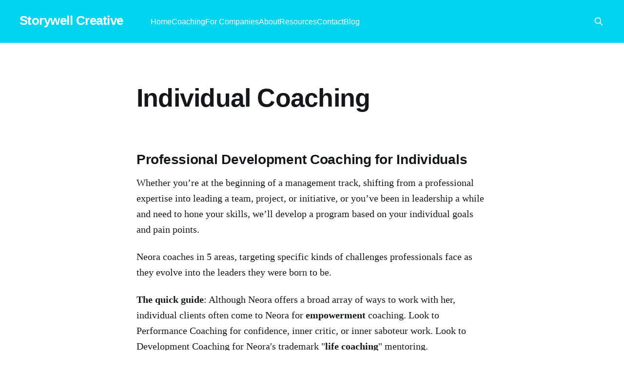

--- FILE ---
content_type: text/html; charset=utf-8
request_url: https://www.storywellcreative.com/coaching/
body_size: 6291
content:
<!DOCTYPE html>
<html lang="en">
<head>

    <title>Individual Coaching</title>
    <meta charset="utf-8" />
    <meta http-equiv="X-UA-Compatible" content="IE=edge" />
    <meta name="HandheldFriendly" content="True" />
    <meta name="viewport" content="width=device-width, initial-scale=1.0" />
    
    <link rel="preload" as="style" href="https://www.storywellcreative.com/assets/built/screen.css?v=1c781b4806" />
    <link rel="preload" as="script" href="https://www.storywellcreative.com/assets/built/casper.js?v=1c781b4806" />

    <link rel="stylesheet" type="text/css" href="https://www.storywellcreative.com/assets/built/screen.css?v=1c781b4806" />

    <link rel="icon" href="https://www.storywellcreative.com/content/images/size/w256h256/2022/02/SW-2.png" type="image/png">
    <link rel="canonical" href="https://www.storywellcreative.com/coaching/">
    <meta name="referrer" content="no-referrer-when-downgrade">
    
    <meta property="og:site_name" content="Storywell Creative">
    <meta property="og:type" content="website">
    <meta property="og:title" content="Individual Coaching">
    <meta property="og:description" content="Professional Development Coaching for Individuals

Whether you’re at the beginning of a management track, shifting from a professional expertise into leading a team, project, or initiative, or you’ve been in leadership a while and need to hone your skills, we’ll develop a program based on your individual">
    <meta property="og:url" content="https://www.storywellcreative.com/coaching/">
    <meta property="article:published_time" content="2022-10-15T19:50:13.000Z">
    <meta property="article:modified_time" content="2022-10-17T15:21:05.000Z">
    <meta name="twitter:card" content="summary">
    <meta name="twitter:title" content="Individual Coaching">
    <meta name="twitter:description" content="Professional Development Coaching for Individuals

Whether you’re at the beginning of a management track, shifting from a professional expertise into leading a team, project, or initiative, or you’ve been in leadership a while and need to hone your skills, we’ll develop a program based on your individual">
    <meta name="twitter:url" content="https://www.storywellcreative.com/coaching/">
    <meta name="twitter:label1" content="Written by">
    <meta name="twitter:data1" content="Neora Myrow">
    
    <script type="application/ld+json">
{
    "@context": "https://schema.org",
    "@type": "Article",
    "publisher": {
        "@type": "Organization",
        "name": "Storywell Creative",
        "url": "https://www.storywellcreative.com/",
        "logo": {
            "@type": "ImageObject",
            "url": "https://www.storywellcreative.com/content/images/size/w256h256/2022/02/SW-2.png",
            "width": 60,
            "height": 60
        }
    },
    "author": {
        "@type": "Person",
        "name": "Neora Myrow",
        "url": "https://www.storywellcreative.com/author/neora/",
        "sameAs": []
    },
    "headline": "Individual Coaching",
    "url": "https://www.storywellcreative.com/coaching/",
    "datePublished": "2022-10-15T19:50:13.000Z",
    "dateModified": "2022-10-17T15:21:05.000Z",
    "description": "Professional Development Coaching for Individuals\n\nWhether you’re at the beginning of a management track, shifting from a professional expertise into leading a team, project, or initiative, or you’ve been in leadership a while and need to hone your skills, we’ll develop a program based on your individual goals and pain points.\n\nNeora coaches in 5 areas, targeting specific kinds of challenges professionals face as they evolve into the leaders they were born to be.\n\nThe quick guide: Although Neora",
    "mainEntityOfPage": "https://www.storywellcreative.com/coaching/"
}
    </script>

    <meta name="generator" content="Ghost 6.12">
    <link rel="alternate" type="application/rss+xml" title="Storywell Creative" href="https://www.storywellcreative.com/rss/">
    
    <script defer src="https://cdn.jsdelivr.net/ghost/sodo-search@~1.8/umd/sodo-search.min.js" data-key="5f9d3eca49c310deb5a07eb8fe" data-styles="https://cdn.jsdelivr.net/ghost/sodo-search@~1.8/umd/main.css" data-sodo-search="https://storywell-creative.ghost.io/" data-locale="en" crossorigin="anonymous"></script>
    
    <link href="https://www.storywellcreative.com/webmentions/receive/" rel="webmention">
    <script defer src="/public/cards.min.js?v=1c781b4806"></script><style>:root {--ghost-accent-color: #00d4ee;}</style>
    <link rel="stylesheet" type="text/css" href="/public/cards.min.css?v=1c781b4806">
    <style>

@media only screen and (min-width: 1000px) {
    nav.site-footer-nav {
    	width: 70%;
    }   
}

.site-footer.outer .inner div a {
    display: none;
}

</style>
<style>
    a.gh-head-button {
        display: none;
    }
</style>

</head>
<body class="page-template page-coaching is-head-left-logo has-cover">
<div class="viewport">

    <header id="gh-head" class="gh-head outer">
        <div class="gh-head-inner inner">
            <div class="gh-head-brand">
                <a class="gh-head-logo no-image" href="https://www.storywellcreative.com">
                        Storywell Creative
                </a>
                <button class="gh-search gh-icon-btn" aria-label="Search this site" data-ghost-search><svg xmlns="http://www.w3.org/2000/svg" fill="none" viewBox="0 0 24 24" stroke="currentColor" stroke-width="2" width="20" height="20"><path stroke-linecap="round" stroke-linejoin="round" d="M21 21l-6-6m2-5a7 7 0 11-14 0 7 7 0 0114 0z"></path></svg></button>
                <button class="gh-burger" aria-label="Main Menu"></button>
            </div>

            <nav class="gh-head-menu">
                <ul class="nav">
    <li class="nav-home"><a href="https://www.storywellcreative.com/">Home</a></li>
    <li class="nav-coaching nav-current"><a href="https://www.storywellcreative.com/coaching/">Coaching</a></li>
    <li class="nav-for-companies"><a href="https://www.storywellcreative.com/for-companies/">For Companies</a></li>
    <li class="nav-about"><a href="https://www.storywellcreative.com/about/">About</a></li>
    <li class="nav-resources"><a href="https://www.storywellcreative.com/resources/">Resources</a></li>
    <li class="nav-contact"><a href="https://www.storywellcreative.com/contact/">Contact</a></li>
    <li class="nav-blog"><a href="https://www.neoramyrow.com">Blog</a></li>
</ul>

            </nav>

            <div class="gh-head-actions">
                        <button class="gh-search gh-icon-btn" aria-label="Search this site" data-ghost-search><svg xmlns="http://www.w3.org/2000/svg" fill="none" viewBox="0 0 24 24" stroke="currentColor" stroke-width="2" width="20" height="20"><path stroke-linecap="round" stroke-linejoin="round" d="M21 21l-6-6m2-5a7 7 0 11-14 0 7 7 0 0114 0z"></path></svg></button>
            </div>
        </div>
    </header>

    <div class="site-content">
        



<main id="site-main" class="site-main">
<article class="article post no-image">

        <header class="article-header gh-canvas">

            <h1 class="article-title">Individual Coaching</h1>


        </header>

    <section class="gh-content gh-canvas">
        <p></p><h2 id="professional-development-coaching-for-individuals">Professional Development Coaching for Individuals</h2><p>Whether you’re at the beginning of a management track, shifting from a professional expertise into leading a team, project, or initiative, or you’ve been in leadership a while and need to hone your skills, we’ll develop a program based on your individual goals and pain points.</p><p>Neora coaches in 5 areas, targeting specific kinds of challenges professionals face as they evolve into the leaders they were born to be. </p><p><strong>The quick guide</strong>: Although Neora offers a broad array of ways to work with her, individual clients often come to Neora for<strong> empowerment</strong> coaching. Look to Performance Coaching for confidence, inner critic, or inner saboteur work. Look to Development Coaching for Neora's trademark "<strong>life coaching</strong>" mentoring.</p><p>Each type of coaching offers options for quick journeys, in depth mentoring, and on demand coaching for alumni clients.</p><p>Discover the coaching journey that is right for you.</p><p>·      <a href="https://www.storywellcreative.com/coaching/#executive-coaching">Executive Coaching</a>: Develop a Leadership Practice</p><p>·      <a href="https://www.storywellcreative.com/coaching/#performance-coaching">Performance Coaching</a>: Develop Leadership Presence</p><p>·      <a href="https://www.storywellcreative.com/coaching/#storytelling-coaching">Storytelling Coaching</a>: Create a Professional Storytelling Practice</p><p>·      <a href="https://www.storywellcreative.com/coaching/#content-development-coaching">Content Development Coaching</a>: Develop an Individual Project</p><p>·      <a href="https://www.storywellcreative.com/coaching/#development-coaching">Development Coaching</a>: Get help Managing Change</p><div class="kg-card kg-header-card kg-width-full kg-size-small kg-style-dark" style="" data-kg-background-image=""><h2 class="kg-header-card-header" id="executive-coaching">Executive Coaching</h2><h3 class="kg-header-card-subheader" id="develop-a-leadership-practice">Develop a Leadership Practice</h3></div><p>Is "Leadership" an ineffable magic only available to the greats who possess that special gift? Or is it a practice we can learn by way of a developmental journey into becoming our highest potential?</p><p>Neora's years in the field as a transformational coach prove that leadership is a skillset we can learn. That said it's an individualized journey that also requires mentoring to get there. Neora's unique approach to Executive Coaching grounds your Leadership Practice in your <strong>Leadership Story</strong>. </p><p>Work with Neora to name and claim a leadership practice robust enough to hold your developmental journey. </p><p>Who it’s for: professionals in need of mentoring when tasked with carrying a role or project wherein you need to lead with genuine authority and wisdom. Neora will help you discover your wisdom and authority as coming straight out of the story you've already lived.</p><p>How we work together: Sometimes the coaching you need is a quick reframe on your situation. Sometimes it’s a more complicated transformation involving an intensive learning journey. Choose the right journey for you.</p><p><strong>Quick Journeys</strong>: Spend an hour with Neora to illuminate the broad themes and patterns of your leadership journey as they relate to the current challenge you’re faced with.</p><p><strong>Deep Learning Journeys</strong>:  We'll create an individualized pathway with guided session work to mentor you through your needed development. This kind of work  includes developing your Leadership Story as a road map to your highest self. </p><p><strong>Get Help on Demand</strong>: Alumni Office Hours. Offered to clients who’ve worked with Neora before, in need of crises or developmental coaching after our initial engagement.</p><p></p><div class="kg-card kg-header-card kg-width-full kg-size-small kg-style-dark" style="" data-kg-background-image=""><h2 class="kg-header-card-header" id="performance-coaching">Performance Coaching</h2><h3 class="kg-header-card-subheader" id="develop-leadership-presence">Develop Leadership Presence</h3></div><p></p><p>Performance Coaching addresses “Executive Presence” in the room, whether that be in one on on conversations, team meetings, or high stakes presentation scenarios. This work is about how you show up in <strong>embodied</strong> presence.</p><p>We work in three modalities, getting your mind right, getting your body right, and learning the techniques that will allow you to show up in the room in your best self. </p><p>This coaching is helpful for both management level who have been tasked to develop “executive presence” and leadership who need to hone their skills.</p><p>Sometimes the work is merely about teaching to basic vocal and dramatic techniques. More often, however, clients come to Neora to get process around <strong>confidence issues</strong>.   </p><p>With a ground in depth and archetypal psychology, Neora's specializes in teaching a technique to identify and subdue what she calls the “<strong>Saboteur</strong>.”</p><p>Well known to the creative journey but vertiably un-named in organizational life, recognizing the <strong>imposter syndrome</strong> and the <strong>inner critic</strong> as the saboteur  releases our energy. We’ll learn to identify what holds us back and learn techniques to right size the ways in which the saboteur shows up in our performance so that we transform these demons into<strong> threshold guardians.</strong></p><p>How we work together: Sometimes the coaching you need is a quick, targeted reframe on a performance challenge.  Sometimes the coaching requires a more in depth learning journey. Choose the right coaching path for you.</p><p><strong>Quick Journeys</strong>: Spend an hour with Neora for either a general assessment of performance pain points or for targeted performance work.</p><p><strong>In Depth Learning Journeys</strong>:  We’ll create a performance coaching package for you to move you through your pain points and growth edges.</p><p><strong>Get Help On Demand:</strong> Alumni Office Hours. Offered to clients who’ve worked with Neora before, in need of additional targeted performance or for coaching coaching after our initial engagement.</p><p></p><div class="kg-card kg-header-card kg-width-full kg-size-small kg-style-dark" style="" data-kg-background-image=""><h2 class="kg-header-card-header" id="storytelling-coaching">Storytelling Coaching</h2><h3 class="kg-header-card-subheader" id="create-a-storytelling-practice">Create A Storytelling Practice</h3></div><p>Whether you are a leader, a manager, or a creative, storytelling as a practice is a skillset that we need to hone. Work with a Master Storyteller Mentor to teach you exactly how to create a practice around this vital skillset.</p><p>How we work together: Although storytelling skills are universal, the way we learn to improve our practice is not only specific, it requires a mentor. Clients who come to work on their storytelling skills are often either leaders aware that they need to up their game or professional creatives who are looking for a deeper ground. </p><p>Introductory session work is the doorway for Neora’s storytelling coaching towards deeper targeted learning journeys. </p><p><strong>Quick Journeys</strong>: Spend an hour with Neora to assess your storytelling challenges, pain points, and ambition.</p><p><strong>In Depth Learning Journeys</strong>:  Guided session work to mentor you through needed development. We can work with general skills or through a specific storytelling challenge. With 30 years in the field of Story, Neora works in all genres, always grounded in structure, and uniquely gifted to help you name and claim the story you want to tell. Life Story work, Leadership Story, and Brand Story development are also available through this pathway. </p><p><strong>Get Help On Demand</strong>: Alumni Office Hours. Offered to clients who’ve worked with Neora before in need of targeted storytelling coaching after our initial engagement.</p><div class="kg-card kg-header-card kg-width-full kg-size-small kg-style-dark" style="" data-kg-background-image=""><h2 class="kg-header-card-header" id="content-development-coaching">Content Development Coaching</h2><h3 class="kg-header-card-subheader" id="develop-an-individual-project">Develop an Individual Project</h3></div><p>Discover the story you mean to tell and name a blueprint for development.</p><p>Content Development Coaching is for professionals or creatives who need help in communication planning, structuring, and developing a specific project.  This offering helps clients <strong>who have a complicated story to tell and need professional help</strong>. We work both strategy and structure. </p><p>From an All Staff, to a recommendation, to that memoir or screenplay you’ve always wanted to bring into the world, Neora will help you to see the vison of your project, name the structure of the work,  and provide you with a developmental pathway to bring the work into form.</p><p></p><p>How we work together: Work depends upon the scope of the project. We’ll begin with an  introductory session to name the scope, scale, ambition, and challenges. For presentation design, this may be all that is required. For more complicated projects from communication planning to creative work, we’ll customize a learning journey to get you from a seed idea out to a fully fleshed road map.</p><p><strong>Quick Journeys</strong>: Identify the scope, scale, ambition, and challenges of your project. This is the appropriate choice if you are having trouble cracking the structure or storytelling for a presentation or have a targeted question for a creative project.</p><p><strong>In Depth Learning Journeys:</strong> Guided session work to mentor you through needed development. We’ll devise an individualized plan to get you through to your goal. Life Story work, Leadership Story, and Brand Story are all available through this pathway. </p><p><strong>Get Help On Demand</strong>: Alumni Office Hours. Offered to clients who’ve worked with Neora before in need of targeted project development after initial project work.</p><div class="kg-card kg-header-card kg-width-full kg-size-small kg-style-dark" style="" data-kg-background-image=""><h2 class="kg-header-card-header" id="development-coaching">Development Coaching</h2><h3 class="kg-header-card-subheader" id="develop-a-practice-to-manage-change">Develop a Practice to Manage Change</h3></div><p>This is crises or “getting out of stuckness” work  in our developmental trajectory. </p><p>Whether you are in your late 20’s or early 30’s and you’ve found yourself all of a sudden in a dark night of the soul or you are in your 40’s and you are trying to sort out how to find your way towards eldership, Neora's delighted to have developed a blessing way to mentor you through these difficult moments of transition. This mentoring is necessary for both<strong> professionals and creatives who find themselves stuck at a crossroads. </strong></p><p>Famously transformational for this kind of "life coaching," Neora's devoted her life to developing a uniquely effective way to work with life's toughest moments based in "<strong>story work</strong>."</p><p>Neora anchors your developmental challenge in the larger perspective of your life story understood in terms of stage development and spiritual maturity. A long the way you'll recognize your developmental challenge as part of the much greater story of our human becoming. </p><blockquote>Incontrovertibly our professional developmental crises reflect internal stories that need reframing. Neora helps you to understand what you are going through and create a road map out.</blockquote><p>Choose the right journey for you: Although this kind of work by its nature is in depth requiring carefull mentoring and processing to integrate towards transformation, Neora does offer introductory sessions to guidepost you. </p><p><strong>Quick Journeys</strong>: Spend an hour with Neora to name development challenges and locate where you are on the road towards maturity and becoming. </p><p><strong>In Depth Learning Journeys:</strong>  Guided session work to mentor you through this tough moment of change. We’ll devise an individualized plan to get you through to your goal. Life Story work and Leadership Story are available through this pathway. </p><p><strong>Get Help On Demand</strong>: Alumni Office Hours. Offered to clients who’ve worked with Neora before in need of targeted project development after initial project work.</p><p></p>
    </section>

</article>
</main>


    </div>

    <footer class="site-footer outer">
        <div class="inner">
            <section class="copyright"><a href="https://www.storywellcreative.com">Storywell Creative</a> &copy; 2026</section>
            <nav class="site-footer-nav">
                
            </nav>
            <div class="gh-powered-by"><a href="https://ghost.org/" target="_blank" rel="noopener">Powered by Ghost</a></div>
        </div>
    </footer>

</div>

    <div class="pswp" tabindex="-1" role="dialog" aria-hidden="true">
    <div class="pswp__bg"></div>

    <div class="pswp__scroll-wrap">
        <div class="pswp__container">
            <div class="pswp__item"></div>
            <div class="pswp__item"></div>
            <div class="pswp__item"></div>
        </div>

        <div class="pswp__ui pswp__ui--hidden">
            <div class="pswp__top-bar">
                <div class="pswp__counter"></div>

                <button class="pswp__button pswp__button--close" title="Close (Esc)"></button>
                <button class="pswp__button pswp__button--share" title="Share"></button>
                <button class="pswp__button pswp__button--fs" title="Toggle fullscreen"></button>
                <button class="pswp__button pswp__button--zoom" title="Zoom in/out"></button>

                <div class="pswp__preloader">
                    <div class="pswp__preloader__icn">
                        <div class="pswp__preloader__cut">
                            <div class="pswp__preloader__donut"></div>
                        </div>
                    </div>
                </div>
            </div>

            <div class="pswp__share-modal pswp__share-modal--hidden pswp__single-tap">
                <div class="pswp__share-tooltip"></div>
            </div>

            <button class="pswp__button pswp__button--arrow--left" title="Previous (arrow left)"></button>
            <button class="pswp__button pswp__button--arrow--right" title="Next (arrow right)"></button>

            <div class="pswp__caption">
                <div class="pswp__caption__center"></div>
            </div>
        </div>
    </div>
</div>
<script
    src="https://code.jquery.com/jquery-3.5.1.min.js"
    integrity="sha256-9/aliU8dGd2tb6OSsuzixeV4y/faTqgFtohetphbbj0="
    crossorigin="anonymous">
</script>
<script src="https://www.storywellcreative.com/assets/built/casper.js?v=1c781b4806"></script>
<script>
$(document).ready(function () {
    // Mobile Menu Trigger
    $('.gh-burger').click(function () {
        $('body').toggleClass('gh-head-open');
    });
    // FitVids - Makes video embeds responsive
    $(".gh-content").fitVids();
});
</script>

<style>
    a.gh-head-button {
        display: none;
    }
</style>

</body>
</html>
